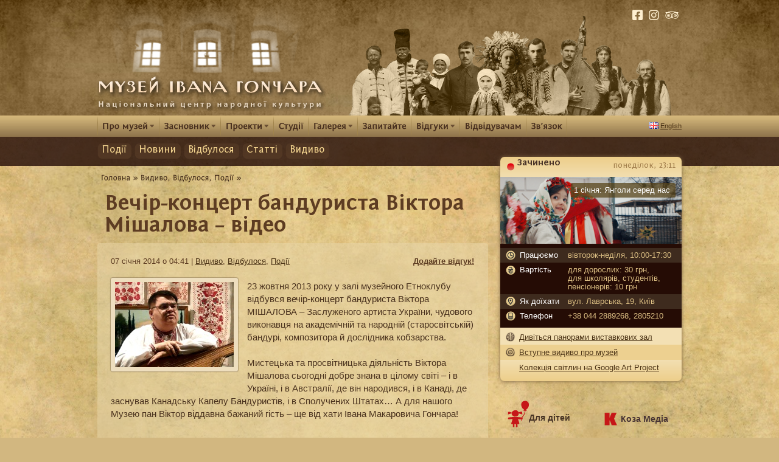

--- FILE ---
content_type: text/html; charset=UTF-8
request_url: https://old.honchar.org.ua/p/vechir-kontsert-bandurysta-viktora-mishalova/
body_size: 19932
content:
<!DOCTYPE HTML>
<html xmlns="http://www.w3.org/1999/xhtml"
xmlns:og="http://ogp.me/ns#">
<head profile="http://gmpg.org/xfn/11">
	<title>Вечір-концерт бандуриста Віктора Мішалова – відео | Музей Івана Гончара</title>
	<link rel="icon" href="/favicon.ico" type="image/x-icon">

	<meta name="viewport" content="width=device-width, initial-scale=1.0" />
	
		
	<script type="text/javascript" src="https://code.jquery.com/jquery-3.2.1.min.js"></script>
	
			<meta property="og:title" content="Вечір-концерт бандуриста Віктора Мішалова – відео" />
		<meta property="og:type" content="article" />
		<meta property="og:url" content="https://old.honchar.org.ua/p/vechir-kontsert-bandurysta-viktora-mishalova/" />
		<meta property="og:image" content="https://old.honchar.org.ua/wp-content/uploads/wp-post-thumbnail/x8282b.jpg"/>
		<meta property="og:site_name" content="Музей Івана Гончара" />
		<meta property="og:description" content=''/>	
		<meta property="fb:admins" content="636927294"/>	
		
	<link rel="profile" href="http://gmpg.org/xfn/11" />
	<meta http-equiv="Content-Type" content="text/html; charset=UTF-8" />
	<link rel="stylesheet" type="text/css" media="all" href="https://old.honchar.org.ua/wp-content/themes/honchar2/style.css?v=031" />

	<link rel="stylesheet" href="https://old.honchar.org.ua/wp-content/themes/honchar2/js/font/stylesheet.css" type="text/css" media="all" /> 
	
	<link rel="stylesheet" href="https://maxcdn.bootstrapcdn.com/font-awesome/4.5.0/css/font-awesome.min.css">
	<link rel="stylesheet" href="https://use.fontawesome.com/releases/v5.13.0/css/all.css" integrity="sha384-Bfad6CLCknfcloXFOyFnlgtENryhrpZCe29RTifKEixXQZ38WheV+i/6YWSzkz3V" crossorigin="anonymous">

		<script type="text/javascript" src="https://old.honchar.org.ua/wp-content/themes/honchar2/js/jquery.simpleplayer.min.js"></script>	
	
	
	
		
		<!-- included start -->	
	<meta name='robots' content='max-image-preview:large' />

<!-- All In One SEO Pack 3.6.2[130,211] -->

<meta name="keywords"  content="Кобзарство,Митці" />

<script type="application/ld+json" class="aioseop-schema">{"@context":"https://schema.org","@graph":[{"@type":"Organization","@id":"https://old.honchar.org.ua/#organization","url":"https://old.honchar.org.ua/","name":"Музей Івана Гончара","sameAs":[]},{"@type":"WebSite","@id":"https://old.honchar.org.ua/#website","url":"https://old.honchar.org.ua/","name":"Музей Івана Гончара","publisher":{"@id":"https://old.honchar.org.ua/#organization"},"potentialAction":{"@type":"SearchAction","target":"https://old.honchar.org.ua/?s={search_term_string}","query-input":"required name=search_term_string"}},{"@type":"WebPage","@id":"https://old.honchar.org.ua/p/vechir-kontsert-bandurysta-viktora-mishalova/#webpage","url":"https://old.honchar.org.ua/p/vechir-kontsert-bandurysta-viktora-mishalova/","inLanguage":"uk","name":"Вечір-концерт бандуриста Віктора Мішалова – відео","isPartOf":{"@id":"https://old.honchar.org.ua/#website"},"breadcrumb":{"@id":"https://old.honchar.org.ua/p/vechir-kontsert-bandurysta-viktora-mishalova/#breadcrumblist"},"datePublished":"2014-01-07T02:41:07+02:00","dateModified":"2015-11-06T18:25:25+02:00"},{"@type":"Article","@id":"https://old.honchar.org.ua/p/vechir-kontsert-bandurysta-viktora-mishalova/#article","isPartOf":{"@id":"https://old.honchar.org.ua/p/vechir-kontsert-bandurysta-viktora-mishalova/#webpage"},"author":{"@id":"https://old.honchar.org.ua/p/author/mk8/#author"},"headline":"Вечір-концерт бандуриста Віктора Мішалова – відео","datePublished":"2014-01-07T02:41:07+02:00","dateModified":"2015-11-06T18:25:25+02:00","commentCount":0,"mainEntityOfPage":{"@id":"https://old.honchar.org.ua/p/vechir-kontsert-bandurysta-viktora-mishalova/#webpage"},"publisher":{"@id":"https://old.honchar.org.ua/#organization"},"articleSection":"Видиво, Відбулося, Події, Кобзарство, Митці"},{"@type":"Person","@id":"https://old.honchar.org.ua/p/author/mk8/#author","name":"Kateryna","sameAs":[],"image":{"@type":"ImageObject","@id":"https://old.honchar.org.ua/#personlogo","url":"https://secure.gravatar.com/avatar/9ea1c5df6703ece5461bf63e8c0dca96?s=96&d=mm&r=g","width":96,"height":96,"caption":"Kateryna"}},{"@type":"BreadcrumbList","@id":"https://old.honchar.org.ua/p/vechir-kontsert-bandurysta-viktora-mishalova/#breadcrumblist","itemListElement":[{"@type":"ListItem","position":1,"item":{"@type":"WebPage","@id":"https://old.honchar.org.ua/","url":"https://old.honchar.org.ua/","name":"Музей Івана Гончара"}},{"@type":"ListItem","position":2,"item":{"@type":"WebPage","@id":"https://old.honchar.org.ua/p/vechir-kontsert-bandurysta-viktora-mishalova/","url":"https://old.honchar.org.ua/p/vechir-kontsert-bandurysta-viktora-mishalova/","name":"Вечір-концерт бандуриста Віктора Мішалова – відео"}}]}]}</script>
<link rel="canonical" href="https://old.honchar.org.ua/p/vechir-kontsert-bandurysta-viktora-mishalova/" />
<!-- All In One SEO Pack -->
<link rel='dns-prefetch' href='//s.w.org' />
<link rel="alternate" type="application/rss+xml" title="Музей Івана Гончара &raquo; Вечір-концерт бандуриста Віктора Мішалова – відео Канал коментарів" href="https://old.honchar.org.ua/p/vechir-kontsert-bandurysta-viktora-mishalova/feed/" />
		<script type="text/javascript">
			window._wpemojiSettings = {"baseUrl":"https:\/\/s.w.org\/images\/core\/emoji\/13.1.0\/72x72\/","ext":".png","svgUrl":"https:\/\/s.w.org\/images\/core\/emoji\/13.1.0\/svg\/","svgExt":".svg","source":{"concatemoji":"https:\/\/old.honchar.org.ua\/wp-includes\/js\/wp-emoji-release.min.js?ver=5.8.12"}};
			!function(e,a,t){var n,r,o,i=a.createElement("canvas"),p=i.getContext&&i.getContext("2d");function s(e,t){var a=String.fromCharCode;p.clearRect(0,0,i.width,i.height),p.fillText(a.apply(this,e),0,0);e=i.toDataURL();return p.clearRect(0,0,i.width,i.height),p.fillText(a.apply(this,t),0,0),e===i.toDataURL()}function c(e){var t=a.createElement("script");t.src=e,t.defer=t.type="text/javascript",a.getElementsByTagName("head")[0].appendChild(t)}for(o=Array("flag","emoji"),t.supports={everything:!0,everythingExceptFlag:!0},r=0;r<o.length;r++)t.supports[o[r]]=function(e){if(!p||!p.fillText)return!1;switch(p.textBaseline="top",p.font="600 32px Arial",e){case"flag":return s([127987,65039,8205,9895,65039],[127987,65039,8203,9895,65039])?!1:!s([55356,56826,55356,56819],[55356,56826,8203,55356,56819])&&!s([55356,57332,56128,56423,56128,56418,56128,56421,56128,56430,56128,56423,56128,56447],[55356,57332,8203,56128,56423,8203,56128,56418,8203,56128,56421,8203,56128,56430,8203,56128,56423,8203,56128,56447]);case"emoji":return!s([10084,65039,8205,55357,56613],[10084,65039,8203,55357,56613])}return!1}(o[r]),t.supports.everything=t.supports.everything&&t.supports[o[r]],"flag"!==o[r]&&(t.supports.everythingExceptFlag=t.supports.everythingExceptFlag&&t.supports[o[r]]);t.supports.everythingExceptFlag=t.supports.everythingExceptFlag&&!t.supports.flag,t.DOMReady=!1,t.readyCallback=function(){t.DOMReady=!0},t.supports.everything||(n=function(){t.readyCallback()},a.addEventListener?(a.addEventListener("DOMContentLoaded",n,!1),e.addEventListener("load",n,!1)):(e.attachEvent("onload",n),a.attachEvent("onreadystatechange",function(){"complete"===a.readyState&&t.readyCallback()})),(n=t.source||{}).concatemoji?c(n.concatemoji):n.wpemoji&&n.twemoji&&(c(n.twemoji),c(n.wpemoji)))}(window,document,window._wpemojiSettings);
		</script>
		<style type="text/css">
img.wp-smiley,
img.emoji {
	display: inline !important;
	border: none !important;
	box-shadow: none !important;
	height: 1em !important;
	width: 1em !important;
	margin: 0 .07em !important;
	vertical-align: -0.1em !important;
	background: none !important;
	padding: 0 !important;
}
</style>
			<style type="text/css">
				</style>
	<link rel='stylesheet' id='wp-block-library-css'  href='https://old.honchar.org.ua/wp-includes/css/dist/block-library/style.min.css?ver=5.8.12' type='text/css' media='all' />
<link rel='stylesheet' id='hupso_css-css'  href='https://old.honchar.org.ua/wp-content/plugins//hupso-share-buttons-for-twitter-facebook-google/style.css?ver=5.8.12' type='text/css' media='all' />
<link rel='stylesheet' id='wp-polls-css'  href='https://old.honchar.org.ua/wp-content/plugins//wp-polls/polls-css.css?ver=2.75.5' type='text/css' media='all' />
<style id='wp-polls-inline-css' type='text/css'>
.wp-polls .pollbar {
	margin: 1px;
	font-size: 6px;
	line-height: 8px;
	height: 8px;
	background: #F3DBA5;
	border: 1px solid #AF9A6E;
}

</style>
<link rel='stylesheet' id='NextGEN-css'  href='https://old.honchar.org.uanggallery.css?ver=1.0.0' type='text/css' media='screen' />
<link rel='stylesheet' id='NextCellent-Framework-css'  href='https://old.honchar.org.ua/wp-content/plugins//nextcellent-gallery-nextgen-legacy/css/framework-min.css?ver=1.0.1' type='text/css' media='screen' />
<link rel='stylesheet' id='wp-paginate-css'  href='https://old.honchar.org.ua/wp-content/plugins//wp-paginate/css/wp-paginate.css?ver=2.0.8' type='text/css' media='screen' />
<link rel="https://api.w.org/" href="https://old.honchar.org.ua/wp-json/" /><link rel="alternate" type="application/json" href="https://old.honchar.org.ua/wp-json/wp/v2/posts/5837" /><link rel="EditURI" type="application/rsd+xml" title="RSD" href="https://old.honchar.org.ua/xmlrpc.php?rsd" />
<link rel="wlwmanifest" type="application/wlwmanifest+xml" href="https://old.honchar.org.ua/wp-includes/wlwmanifest.xml" /> 
<meta name="generator" content="WordPress 5.8.12" />
<link rel='shortlink' href='https://old.honchar.org.ua/?p=5837' />
<link rel="alternate" type="application/json+oembed" href="https://old.honchar.org.ua/wp-json/oembed/1.0/embed?url=https%3A%2F%2Fold.honchar.org.ua%2Fp%2Fvechir-kontsert-bandurysta-viktora-mishalova%2F" />
<link rel="alternate" type="text/xml+oembed" href="https://old.honchar.org.ua/wp-json/oembed/1.0/embed?url=https%3A%2F%2Fold.honchar.org.ua%2Fp%2Fvechir-kontsert-bandurysta-viktora-mishalova%2F&#038;format=xml" />
<script type='text/javascript' src='https://old.honchar.org.ua/wp-includes/js/tw-sack.min.js?ver=1.6.1' id='sack-js'></script>
	<script type="text/javascript">
		//<![CDATA[
				function alo_em_pubblic_form ()
		{

			var alo_cf_array = new Array();
									document.alo_easymail_widget_form.submit.value="sending...";
			document.alo_easymail_widget_form.submit.disabled = true;
			document.getElementById('alo_em_widget_loading').style.display = "inline";
			document.getElementById('alo_easymail_widget_feedback').innerHTML = "";

			var alo_em_sack = new sack("https://old.honchar.org.ua/wp-admin/admin-ajax.php" );

			alo_em_sack.execute = 1;
			alo_em_sack.method = 'POST';
			alo_em_sack.setVar( "action", "alo_em_pubblic_form_check" );
						alo_em_sack.setVar( "alo_em_opt_name", document.alo_easymail_widget_form.alo_em_opt_name.value );
						alo_em_sack.setVar( "alo_em_opt_email", document.alo_easymail_widget_form.alo_em_opt_email.value );

			alo_em_sack.setVar( "alo_em_privacy_agree", ( document.getElementById('alo_em_privacy_agree').checked ? 1 : 0 ) );

						alo_em_sack.setVar( "alo_easymail_txt_generic_error", 'Error during operation.' );
			alo_em_sack.setVar( "alo_em_error_email_incorrect", "The e-mail address is not correct");
			alo_em_sack.setVar( "alo_em_error_name_empty", "The name field is empty");
			alo_em_sack.setVar( "alo_em_error_privacy_empty", "The Privacy Policy field is empty");
						alo_em_sack.setVar( "alo_em_error_email_added", "Warning: this email address has already been subscribed, but not activated. We are now sending another activation email");
			alo_em_sack.setVar( "alo_em_error_email_activated", "Warning: this email address has already been subscribed");
			alo_em_sack.setVar( "alo_em_error_on_sending", "Error during sending: please try again");
			alo_em_sack.setVar( "alo_em_txt_ok", "Subscription successful. You will receive an e-mail with a link. You have to click on the link to activate your subscription.");
			alo_em_sack.setVar( "alo_em_txt_subscribe", "Subscribe");
			alo_em_sack.setVar( "alo_em_lang_code", "");

			var cbs = document.getElementById('alo_easymail_widget_form').getElementsByTagName('input');
			var length = cbs.length;
			var lists = "";
			for (var i=0; i < length; i++) {
				if (cbs[i].name == 'alo_em_form_lists' +'[]' && cbs[i].type == 'checkbox') {
					if ( cbs[i].checked ) lists += cbs[i].value + ",";
				}
			}
			alo_em_sack.setVar( "alo_em_form_lists", lists );
			alo_em_sack.setVar( "alo_em_nonce", '6861fcf566' );
			alo_em_sack.runAJAX();

			return true;

		}
				//]]>
	</script>
	<!-- call Collapsible Elements Javascript in HEAD -->
<script type='text/javascript' src='https://old.honchar.org.ua/wp-content/plugins/collapsible-elements/xcelements.js?ver=3.3' id='collapsible-elements-js'></script>
<!-- done Collapsible Elements Javascript in HEAD -->

<link rel="stylesheet" href="https://old.honchar.org.ua/wp-content/plugins/highslide4wp/highslide/highslide.css" type="text/css" />
<script type="text/javascript" src="https://old.honchar.org.ua/wp-content/plugins/highslide4wp/highslide/highslide-with-gallery.packed.js"></script>
	<script type="text/javascript">
		hs.graphicsDir = "https://old.honchar.org.ua/wp-content/plugins/highslide4wp/highslide/graphics/";
		//hs.align = "center";
		hs.transitions = ["expand", "crossfade"];
		hs.outlineType = "rounded-white";
		//hs.wrapperClassName = "titlebar";
		hs.fadeInOut = true; 
		//hs.dimmingOpacity = 0.75;

		// This two lines will take the title of the pictures from NextGEN and add it to the caption field in Highslide.
		hs.captionEval = "this.a.title";
		//hs.headingText = "&nbsp;";
		hs.showCredits = false;
	
		// Add the controlbar
		if (hs.addSlideshow) hs.addSlideshow({
			//slideshowGroup: "group1",
			interval: 5000,
			repeat: false,
			useControls: false,
			fixedControls: true,
			overlayOptions: {
				opacity: 0.75,
				position: "top center",
				hideOnMouseOut: true
			}
		});
	</script>
	        
        <script type="text/javascript">
            var mealingua_ajaxurl = "https://old.honchar.org.ua/wp-admin/admin-ajax.php";
        </script>
        <!-- <meta name="NextGEN" version="1.9.35" /> -->
			<link rel="stylesheet" href="https://old.honchar.org.ua/wp-content/plugins//wp-post-thumbnail/css/wppt.css" type="text/css" media="all" />
			
	<!-- included end -->
	
	<!-- cufon fonts -->
	<script src="https://old.honchar.org.ua/wp-content/themes/honchar2/js/cufon-yui.js" type="text/javascript"></script>
	<script src="https://old.honchar.org.ua/wp-content/themes/honchar2/js/Fontin_Sans_CR_400-Fontin_Sans_CR_700-Fontin_Sans_CR_italic_400-Fontin_Sans_CR_italic_700.font.js" type="text/javascript"></script>
	

<!-- Magnific Popup core CSS file -->
<link rel="stylesheet" href="https://old.honchar.org.ua/wp-content/themes/honchar2/css/magnific-popup.css">
<!-- Magnific Popup core JS file -->
<script src="https://old.honchar.org.ua/wp-content/themes/honchar2/js/jquery.magnific-popup.min.js"></script>

<script type="text/javascript">
	jQuery(document).ready(function() {
	  jQuery('.ngg-galleryoverview').each(function() { // the containers for all your galleries
		jQuery(this).magnificPopup({delegate: '.ngg-gallery-thumbnail a', type: 'image', gallery: {enabled:true}}); 
	});
	});
</script>	
	<!--[if gte IE 9]>
		<script type="text/javascript">
			Cufon.set('engine', 'canvas');
		</script>
	<![endif]-->	
        <script type="text/javascript">
		jQuery(document).ready(function(){	
			Cufon.replace('#menu-top > li a, #breadcrumbs, #mainintro .link',{hover:true});	 
			Cufon.replace('#mainintro .text');	
			
			jQuery('.head .label').append('<div class="bullet"></div>');
		});
        </script>	
		
		
<script type="text/javascript">

  var _gaq = _gaq || [];
  _gaq.push(['_setAccount', 'UA-364731-13']);
  _gaq.push(['_trackPageview']);
 
  (function() {
    var ga = document.createElement('script'); ga.type = 'text/javascript'; ga.async = true;
    ga.src = ('https:' == document.location.protocol ? 'https://ssl' : 'http://www') + '.google-analytics.com/ga.js';
    var s = document.getElementsByTagName('script')[0]; s.parentNode.insertBefore(ga, s);
  })();

</script>


<script type="text/javascript" src="https://old.honchar.org.ua/wp-content/themes/honchar2/js/prefixfree.jquery.js"></script>
<script type="text/javascript" src="https://old.honchar.org.ua/wp-content/themes/honchar2/js/prefixfree.min.js"></script>

<meta http-equiv="X-UA-Compatible" content="IE=8" />

<script type="text/javascript" src="https://old.honchar.org.ua/wp-content/themes/honchar2/js/libraries.js"></script>

<script src='https://www.google.com/recaptcha/api.js'></script>
</head>
<body id="top" class="main">
		
<div id="fb-root"></div>
<script>(function(d, s, id) {
  var js, fjs = d.getElementsByTagName(s)[0];
  if (d.getElementById(id)) return;
  js = d.createElement(s); js.id = id;
  js.src = "//connect.facebook.net/uk_UA/all.js#xfbml=1&appId=198195880191131";
  fjs.parentNode.insertBefore(js, fjs);
}(document, 'script', 'facebook-jssdk'));</script>		
		
	<div id="header">
		<div class="box wrap">
			<a class="logo" href="https://old.honchar.org.ua/"></a>	
			<a class="vikna" href="https://old.honchar.org.ua"></a>
			<div class="peoples"></div>
			<div id="social">
				<ul>
	
					<li><a href="https://www.facebook.com/honchar.museum"><i class="fab fa-facebook-square"></i></a></li>		
					<li><a href="https://instagram.com/honchar.museum"><i class="fab fa-instagram"></i></a></li>
					<li class="tripadvisor">
						<a target="_blank" href="https://www.tripadvisor.com/Attraction_Review-g294474-d2249388-Reviews-Ivan_Gonchar_Museum_Ukrainian_Centre_of_Folk_Culture-Kiev.html"><i class="fab fa-tripadvisor"></i></a>
					</li>
					
					
					
				</ul>
			</div>
		</div>	
	</div>
	<div id="topmenu"  class='singletopmenu' class="clearfix">
		<div class="box wrap" id="menubox">

		<ul id="menu-top" class="menu"><li id="menu-item-188" class="sub menu-item menu-item-type-post_type menu-item-object-page menu-item-has-children menu-item-188"><a href="https://old.honchar.org.ua/pro-muzey/">Про музей</a>
<ul class="sub-menu">
	<li id="menu-item-932" class="menu-item menu-item-type-post_type menu-item-object-page menu-item-932"><a href="https://old.honchar.org.ua/pro-muzey/misiya-tsentru/">Місія центру</a></li>
	<li id="menu-item-428" class="menu-item menu-item-type-taxonomy menu-item-object-category menu-item-428"><a href="https://old.honchar.org.ua/c/pro-muzei/istoria/">Історія</a></li>
	<li id="menu-item-637" class="menu-item menu-item-type-post_type menu-item-object-page menu-item-637"><a href="https://old.honchar.org.ua/vystavkovi-zaly/">Експозиція</a></li>
	<li id="menu-item-717" class="menu-item menu-item-type-post_type menu-item-object-page menu-item-717"><a href="https://old.honchar.org.ua/pro-muzey/zbirka/">Збірка</a></li>
	<li id="menu-item-671" class="menu-item menu-item-type-post_type menu-item-object-page menu-item-671"><a href="https://old.honchar.org.ua/pro-muzey/biblioteka/">Бібліотека</a></li>
	<li id="menu-item-341" class="menu-item menu-item-type-post_type menu-item-object-page menu-item-341"><a href="https://old.honchar.org.ua/pro-muzey/vydannya/">Видання музею</a></li>
	<li id="menu-item-3759" class="menu-item menu-item-type-taxonomy menu-item-object-category menu-item-3759"><a href="https://old.honchar.org.ua/c/pro-muzei/media-about-us/">Преса про нас</a></li>
	<li id="menu-item-185" class="menu-item menu-item-type-post_type menu-item-object-page menu-item-185"><a href="https://old.honchar.org.ua/pro-muzey/metsenaty/">Меценати</a></li>
	<li id="menu-item-1406" class="menu-item menu-item-type-post_type menu-item-object-page menu-item-1406"><a href="https://old.honchar.org.ua/tender/">Тендер</a></li>
	<li id="menu-item-16883" class="menu-item menu-item-type-post_type menu-item-object-page menu-item-16883"><a href="https://old.honchar.org.ua/finansova-zvitnist/">Фінансова звітність</a></li>
</ul>
</li>
<li id="menu-item-191" class="sub menu-item menu-item-type-post_type menu-item-object-page menu-item-has-children menu-item-191"><a href="https://old.honchar.org.ua/zasnovnyk/">Засновник</a>
<ul class="sub-menu">
	<li id="menu-item-761" class="menu-item menu-item-type-post_type menu-item-object-page menu-item-761"><a href="https://old.honchar.org.ua/zasnovnyk/zhyttyepys/">Життєпис</a></li>
	<li id="menu-item-675" class="menu-item menu-item-type-post_type menu-item-object-page menu-item-675"><a href="https://old.honchar.org.ua/tvory/">Творчість</a></li>
	<li id="menu-item-356" class="menu-item menu-item-type-taxonomy menu-item-object-category menu-item-356"><a href="https://old.honchar.org.ua/c/zasnovnyk/honchar-i-epokha/">Гончар і епоха</a></li>
	<li id="menu-item-877" class="menu-item menu-item-type-taxonomy menu-item-object-category menu-item-877"><a href="https://old.honchar.org.ua/c/zasnovnyk/honchar-i-epokha/spohady-pro-honchara/">Спогади про Гончара</a></li>
	<li id="menu-item-562" class="menu-item menu-item-type-post_type menu-item-object-page menu-item-562"><a href="https://old.honchar.org.ua/virshi-pro-honchara/">Вірші про Гончара</a></li>
	<li id="menu-item-676" class="menu-item menu-item-type-post_type menu-item-object-page menu-item-676"><a href="https://old.honchar.org.ua/zasnovnyk/vydyvo-pro-honchara/">Видиво про Гончара</a></li>
	<li id="menu-item-774" class="menu-item menu-item-type-post_type menu-item-object-page menu-item-774"><a href="https://old.honchar.org.ua/zasnovnyk/bibliohrafiya/">Бібліографія</a></li>
</ul>
</li>
<li id="menu-item-149" class="sub noactive menu-item menu-item-type-custom menu-item-object-custom menu-item-has-children menu-item-149"><a>Проекти</a>
<ul class="sub-menu">
	<li id="menu-item-6348" class="menu-item menu-item-type-post_type menu-item-object-page menu-item-6348"><a href="https://old.honchar.org.ua/proekty/media-tsentr-kozamedia/">Медіа-центр &#8220;КОЗАМЕДІА&#8221;</a></li>
	<li id="menu-item-2380" class="menu-item menu-item-type-post_type menu-item-object-page menu-item-2380"><a href="https://old.honchar.org.ua/proekty/vid-domu-do-domu/">Від дому до дому</a></li>
	<li id="menu-item-108" class="menu-item menu-item-type-post_type menu-item-object-page menu-item-108"><a href="https://old.honchar.org.ua/proekty/festyval-oreli/">Фестиваль “Орелі”</a></li>
	<li id="menu-item-106" class="menu-item menu-item-type-post_type menu-item-object-page menu-item-106"><a href="https://old.honchar.org.ua/proekty/kobzarskyj-tseh/">Кобзарський Цех</a></li>
	<li id="menu-item-1532" class="menu-item menu-item-type-post_type menu-item-object-page menu-item-1532"><a href="https://old.honchar.org.ua/proekty/studiya-my/">Студія &#8220;МИ&#8221;</a></li>
	<li id="menu-item-673" class="menu-item menu-item-type-post_type menu-item-object-page menu-item-673"><a href="https://old.honchar.org.ua/ukrajina-j-ukrajintsi-2/">Україна й українці</a></li>
	<li id="menu-item-1381" class="menu-item menu-item-type-post_type menu-item-object-page menu-item-1381"><a href="https://old.honchar.org.ua/proekty/muzejnyj-zdvyh/">Музейний здвиг</a></li>
	<li id="menu-item-1495" class="menu-item menu-item-type-post_type menu-item-object-page menu-item-1495"><a href="https://old.honchar.org.ua/proekty/mizhn-proekt-interpretatsiya-kulturnoji-spadschyny/">Інтерпретація культурної спадщини</a></li>
	<li id="menu-item-1547" class="menu-item menu-item-type-post_type menu-item-object-page menu-item-1547"><a href="https://old.honchar.org.ua/proekty/internet-proekt-ukrajinska-kultura/">Українська Kультура</a></li>
	<li id="menu-item-1822" class="menu-item menu-item-type-post_type menu-item-object-page menu-item-1822"><a href="https://old.honchar.org.ua/proekty/zavtra-rizdvo/">Завтра – Різдво!</a></li>
	<li id="menu-item-7911" class="menu-item menu-item-type-post_type menu-item-object-page menu-item-7911"><a href="https://old.honchar.org.ua/proekty/pidtrymka-armiji/">Підтримка армії</a></li>
</ul>
</li>
<li id="menu-item-649" class="menu-item menu-item-type-post_type menu-item-object-page menu-item-649"><a href="https://old.honchar.org.ua/studiyi/">Студії</a></li>
<li id="menu-item-631" class="sub noactive menu-item menu-item-type-post_type menu-item-object-page menu-item-has-children menu-item-631"><a>Галерея</a>
<ul class="sub-menu">
	<li id="menu-item-3659" class="menu-item menu-item-type-custom menu-item-object-custom menu-item-3659"><a href="/halereya/">Експонати</a></li>
	<li id="menu-item-3660" class="menu-item menu-item-type-custom menu-item-object-custom menu-item-3660"><a href="/calendar/">Календар</a></li>
</ul>
</li>
<li id="menu-item-634" class="menu-item menu-item-type-post_type menu-item-object-page menu-item-634"><a href="https://old.honchar.org.ua/zapytayte/">Запитайте</a></li>
<li id="menu-item-3332" class="sub noactive menu-item menu-item-type-custom menu-item-object-custom menu-item-has-children menu-item-3332"><a>Відгуки</a>
<ul class="sub-menu">
	<li id="menu-item-603" class="menu-item menu-item-type-post_type menu-item-object-page menu-item-603"><a href="https://old.honchar.org.ua/vidhuky/">Ваш відгук</a></li>
	<li id="menu-item-600" class="menu-item menu-item-type-post_type menu-item-object-page menu-item-600"><a href="https://old.honchar.org.ua/pro-hatnij-muzej-honchara/">З книг запису вражінь* (1962-1988)</a></li>
</ul>
</li>
<li id="menu-item-1794" class="menu-item menu-item-type-post_type menu-item-object-page menu-item-1794"><a href="https://old.honchar.org.ua/vidviduvacham/">Відвідувачам</a></li>
<li id="menu-item-716" class="menu-item menu-item-type-post_type menu-item-object-page menu-item-716"><a href="https://old.honchar.org.ua/zvyazok/">Зв’язок</a></li>
</ul>		<div class="clear"></div>		
				<ul id="languages">
					<li><a href="https://old.honchar.org.ua/english/"><img border="0" src="https://old.honchar.org.ua/wp-content/themes/honchar2/images/gb.gif"><span>English</span></a></li>	
				</ul>	
			<div class="clear"></div>
		</div>
	
	</div>
	

	
	
        <script type="text/javascript">	
				// ie7 fix menu
				jQuery(document).ready(function(){ 
					jQuery("#menu-top li").hover( function() { 
							jQuery(this).addClass("iehover");
							jQuery("> a",this).addClass("selectedmenu");
						}, function() { 
							jQuery(this).removeClass("iehover"); 
							jQuery("> a",this).removeClass("selectedmenu");
						} 
					); 
					
					
					hs.captionEval = 'this.thumb.alt';
				});

				jQuery(function() {		
						jQuery("#menu-top > li.sub > ul > li:odd").addClass("bgodd");
						jQuery("#menu-top > li.sub > ul > li > ul > li:odd").addClass("bgodd");				
			}); 
        </script>	

	
	 
	
	</div>	
			
	<div id="mainintro_single">
		<div class="box wrap">
			<div class="clear"></div>	
				<div id="single-menu">
					<ul id="menu-cat" class="menu"><li id="menu-item-3290" class="menu-item menu-item-type-custom menu-item-object-custom menu-item-3290"><a href="/events/">Події</a><span></span></li>
<li id="menu-item-3292" class="menu-item menu-item-type-taxonomy menu-item-object-category menu-item-3292"><a href="https://old.honchar.org.ua/c/novyny/">Новини</a><span></span></li>
<li id="menu-item-115" class="menu-item menu-item-type-taxonomy menu-item-object-category current-post-ancestor current-menu-parent current-post-parent menu-item-115"><a href="https://old.honchar.org.ua/c/vidbulosya/">Відбулося</a><span></span></li>
<li id="menu-item-678" class="menu-item menu-item-type-taxonomy menu-item-object-category menu-item-678"><a href="https://old.honchar.org.ua/c/articles/">Статті</a><span></span></li>
<li id="menu-item-9399" class="menu-item menu-item-type-taxonomy menu-item-object-category current-post-ancestor current-menu-parent current-post-parent menu-item-9399"><a href="https://old.honchar.org.ua/c/video/">Видиво</a><span></span></li>
</ul>				</div>
				

			
					</div>
	</div>				
	
	
	
	<div id="bodybox">
		<div class="box wrap">	
		<table class="content" cellpadding="0" cellspacing="0" border="0" width="100%"><tr>
		<td class="left">
		

						<div id="breadcrumbs">
					<div id="breadcrumbs"><a href="https://old.honchar.org.ua/" rel="nofollow">Головна</a> &raquo;  <a href="https://old.honchar.org.ua/c/video/">Видиво</a>, <a href="https://old.honchar.org.ua/c/vidbulosya/">Відбулося</a>, <a href="https://old.honchar.org.ua/c/podiyi/">Події</a> &raquo;<span class="current"></span></div>				</div>
				
								
				<h2 class="entry-title">Вечір-концерт бандуриста Віктора Мішалова – відео</h2>
				
				
				<div class="entry-content">
									<div id="topinfobox">
						<div class="date">07 січня 2014 о 04:41 | <a href="https://old.honchar.org.ua/c/video/" rel="category tag">Видиво</a>, <a href="https://old.honchar.org.ua/c/vidbulosya/" rel="category tag">Відбулося</a>, <a href="https://old.honchar.org.ua/c/podiyi/" rel="category tag">Події</a>  </div>
						<div class="com">
													
								<a href="https://old.honchar.org.ua/p/vechir-kontsert-bandurysta-viktora-mishalova/#respond" class="comments-link" >Додайте відгук!</a>													</div>
					</div>
					
					
					
					
					
					
					
											
							<div class="entrypicture"><img class="image" src="https://old.honchar.org.ua/wp-content/uploads/wp-post-thumbnail/x8282b.jpg"/></div>	
							
							
											
					<p>23 жовтня 2013 року у залі музейного Етноклубу відбувся вечір-концерт бандуриста Віктора МІШАЛОВА – Заслуженого артиста України, чудового виконавця на академічній та народній (старосвітській) бандурі, композитора й дослідника кобзарства.</p>
<p>Мистецька та просвітницька діяльність Віктора Мішалова сьогодні добре знана в цілому світі – і в Україні, і в Австралії, де він народився, і в Канаді, де заснував Канадську Капелу Бандуристів, і в Сполучених Штатах&#8230; А для нашого Музею пан Віктор віддавна бажаний гість – ще від хати Івана Макаровича Гончара!</p>

<!-- iframe plugin v.4.5 wordpress.org/plugins/iframe/ -->
<iframe src="http://www.youtube.com/embed/AFscwEbNQqA" width="100%" height="400" scrolling="yes" class="iframe-class" frameborder="0"></iframe>

<p><strong>ЗМІСТ КОНЦЕРТУ:</strong></p>
<table border="0">
<tbody>
<tr>
<td align="right" valign="top">[00:26]</td>
<td>Вступне слово Едуарда Драча</td>
</tr>
<tr>
<td align="right" valign="top">[00:55]</td>
<td>Коментар про свій інструмент і про харківську бандуру загалом; про реконструкцію академічної бандури &#8211; як щонайлегше переробити чернігівську на харківську</td>
</tr>
<tr>
<td align="right" valign="top">[10:48]</td>
<td><strong>Коломийка</strong></td>
</tr>
<tr>
<td align="right" valign="top">[13:08]</td>
<td>Коментар про універсальність академічної харківської бандури; про новації Гната Хоткевича у виконавстві на такому інструменті</td>
</tr>
<tr>
<td align="right" valign="top">[15:23]</td>
<td><strong>Карпатська рапсодія</strong></td>
</tr>
<tr>
<td align="right" valign="top">[21:00]</td>
<td>Коментар про Гната Хоткевича та його твори, що збереглися у його учнів; про наступний виконуваний твір Г.Хоткевича і про Миколу Филянського &#8211; автора його тексту</td>
</tr>
<tr>
<td align="right" valign="top">[23:45]</td>
<td><strong>Рано спустились на квіти останні ранні морози</strong> (мелодекламація). Слова Миколи Филянського, музика Гната Хоткевича</td>
</tr>
<tr>
<td align="right" valign="top">[28:00]</td>
<td>Коментар про учня Г.Хоткевича Леоніда Гайдамаку, його дружину &#8211; секретаря Миколи Скрипника; про Петра Гончаренка</td>
</tr>
<tr>
<td align="right" valign="top">[33:32]</td>
<td><strong>Таращанський козачок</strong>. Обробка Петра Гончаренка</td>
</tr>
<tr>
<td align="right" valign="top">[35:50]</td>
<td>Коментар про Петра Гончаренка (продовження), про навчання в Київській консерваторії; про Лідію Дунаєвську і бандуриста Георгія Ткаченка</td>
</tr>
<tr>
<td align="right" valign="top">[39:01]</td>
<td><strong>Дума про сестру і брата</strong>. Перейнята від Георгія Ткаченка і адаптована В.Мішаловим для академічної харківської бандури</td>
</tr>
<tr>
<td align="right" valign="top">[44:25]</td>
<td>Коментар про виконання дум; про музику українських композиторів; про Миколу Степаненка</td>
</tr>
<tr>
<td align="right" valign="top">[47:28]</td>
<td><strong>Пісня про Мазепу (З Полтавського бою розбитий гетьман&#8230;)</strong>. Слова від Миколи Степаненка, музика Віктора Мішалова</td>
</tr>
<tr>
<td align="right" valign="top">[51:36]</td>
<td>Коментар про музику бароко, ансамбль старовинної української музики &#8220;Гармонія&#8221;, збірку нот з лютневої табулатури &#8220;Львівські фантазії&#8221; та про наступний твір з цієї збірки</td>
</tr>
<tr>
<td align="right" valign="top">[52:38]</td>
<td><strong>З лютневої табулатури</strong></td>
</tr>
<tr>
<td align="right" valign="top">[54:29]</td>
<td>Коментар про свого дядька, який вчився у Гната Хоткевича і мав у архіві копії деяких його творів; про наступний твір &#8211; з тих рукописів</td>
</tr>
<tr>
<td align="right" valign="top">[58:38]</td>
<td><strong>У тієї Катерини</strong> (мелодекламація). Слова Тараса Шевченка, музика Гната Хоткевича</td>
</tr>
<tr>
<td align="right" valign="top">[1:05:16]</td>
<td>Коментар про Леоніда Гайдамаку і наступний твір</td>
</tr>
<tr>
<td align="right" valign="top">[1:05:45]</td>
<td><strong>Хвилі Дніпра</strong>. Музика Леоніда Гайдамаки</td>
</tr>
<tr>
<td align="right" valign="top">[1:09:37]</td>
<td>Коментар про Леоніда Гайдамаку, його ансамбль та про наступний твір з їхнього репертуару, написаний у 1944 р.</td>
</tr>
<tr>
<td align="right" valign="top">[1:10:40]</td>
<td><strong>Десь далеко на півночі дикій</strong> (про Голодомор 1933 року). Слова Олекси Веретенченка</td>
</tr>
<tr>
<td align="right" valign="top">[1:16:53]</td>
<td>Коментар про свого діда; про українську громаду в Австралії та про Василя Онуфрієнка &#8211; автора слів наступного твору</td>
</tr>
<tr>
<td align="right" valign="top">[1:19:03]</td>
<td><strong>Пісня про Сагайдачного</strong>. Слова Василя Онуфрієнка</td>
</tr>
<tr>
<td align="right" valign="top">[1:22:08]</td>
<td>Віповідь на питання про Гната Хоткевича; коментар про партитуру думи &#8220;Буря на Чорному морі&#8221;, розроблену Г.Хоткевичем для оркестру</td>
</tr>
<tr>
<td align="right" valign="top">[1:25:08]</td>
<td><strong>Дума про бурю на Чорному морі</strong>. Варіант за Гнатом Хоткевичем</td>
</tr>
<tr>
<td align="right" valign="top">[1:32:18]</td>
<td>Коментар про наступний твір Г.Хоткевича; про власні гастролі 2011 року по місцях, де ходили кобзарі; про Чорнобай, звідки походить своя родина; про зустріч у Лубнах; про навчання у Василя Ємця, засновника Київської капели бандуристів; про українську громаду в Детройті; закінчення про наступний твір</td>
</tr>
<tr>
<td align="right" valign="top">[1:43:05]</td>
<td><strong>Невільничий ринок у Кафі</strong> (музична картина). Музика Гната Хоткевича</td>
</tr>
<tr>
<td align="right" valign="top">[1:49:00]</td>
<td>Відповідь на питання про сучасну та авторську музику</td>
</tr>
<tr>
<td align="right" valign="top">[1:50:28]</td>
<td><strong>Five Hundred Miles</strong>. Американська пісня фольклорного стилю</td>
</tr>
<tr>
<td align="right" valign="top">[1:53:42]</td>
<td>Коментар про попередню пісню та варіанти акомпанементу на харківській бандурі; про висвітлення харківської бандури сьогодні; про наступну пісню, записану від свого діда, який перейняв її від Михайла Домонтовича (Злобинцева)</td>
</tr>
<tr>
<td align="right" valign="top">[1:58:48]</td>
<td><strong>Раз я в волості судився</strong>. Від Михайла Домонтовича</td>
</tr>
<tr>
<td align="right" valign="top">[2:01:25]</td>
<td>Коментар про пісні радянського часу; про наступну пісню</td>
</tr>
<tr>
<td align="right" valign="top">[2:02:19]</td>
<td><strong>Сіяв мужик гречку</strong> (жартівлива)</td>
</tr>
<tr>
<td align="right" valign="top">[2:05:50]</td>
<td>Закінчення концерту</td>
</tr>
</tbody>
</table>
<p><strong>Біографічна довідка</strong></p>
<p>Віктор Юрійович Мішалов народився 4 квітня 1960 року в Сіднеї, Австралія. Закінчив музичний факультет Сіднейського державного університету (1984 р.), Сіднейський педагогічний інститут (1986 р.). З 1970 року вивчав гру на бандурі у П.Деряжного, Г.І.Бажула, а потім на стипендію Австралійської Ради Мистецтв у Північній Америці у П.Ф.Гончаренка, Г.Т.Китастого, П.І.Китастого, В.К.Ємця та Л.Г.Гайдамаки. В Київській консерваторії з 1979-84, клас бандури (проф. С.Баштана), диригування (проф. М.Т.Щоголь), вокал (проф. М.Єгоричевої та М.Кондратюка). Одночасно в Києві вивчав гру на старосвітській бандурі у Г.К.Ткаченка. Працював викладачем у школах в Австралії та з 1988 року в Торонто, Канада. З 1988 року – концертмейстер Української Капели Бандуристів ім.Т.Г.Шевченка у м.Детройт, США. Засновник Канадської Капели Бандуристів (1991). Від жовтня 1999 р. – Заслужений артист України. Нагороджений орденом &#8220;За заслуги&#8221; ІІІ ст. (серпень 2009 року).</p>
<p>Концертував по Австралії, Європі та Північній Америці з сольними програмами на бандурі, а також у супроводі симфонічного оркестру. Видано перші диски інструментальної музики на бандурі (1982, 1985, 1988, 1989) перший компакт-диск (1992) та інші компакт-диски в супроводі оркестру (1998, 2000), відеопідручник гри на бандурі (2001), CD у виконанні Канадської Капели бандуристів (2005, 2009). Автор понад 90 статей та довідок з питань української музики, кобзарства та історії бандури. Дослідник творчості Гната Хоткевича та харківської бандури. Автор музики до кількох документальних фільмів.</p>
<p>Підготовка публікації: <a href="http://my.etnoua.info/" target="_blank"><img loading="lazy" title="Студія ''МИ'' :: Українська традиція, етнографія, фольклор" alt="my.etnoua.info - Студія ''МИ'' :: Українська традиція, етнографія, фольклор" src="https://old.honchar.org.ua/wp-content/uploads/2011/05/StudijaMY_BANER.gif" width="88" height="31" border="0" /></a> − <a href="https://old.honchar.org.ua/proekty/studiya-my/"><strong>проект Музею Івана Гончара</strong></a></p>
<div style="padding-bottom:20px; padding-top:10px;" class="hupso-share-buttons"><!-- Hupso Share Buttons - http://www.hupso.com/share/ --><a class="hupso_counters" href="http://www.hupso.com/share/"><img src="https://static.hupso.com/share/buttons/dot.png" border="0" style="padding-top:2px; float:left;" alt="Share Button"/></a><script type="text/javascript">var hupso_services_c=new Array("twitter","facebook_like","google");var hupso_twitter_via = "honcharmuseum";var hupso_counters_lang = "uk_UA";var hupso_twitter_via="honcharmuseum";var hupso_url_c="";var hupso_title_c="Вечір-концерт бандуриста Віктора Мішалова – відео";</script><script type="text/javascript" src="https://static.hupso.com/share/js/counters.js"></script><!-- Hupso Share Buttons --></div>					
					
					
			<div id="comments">




<div id="respond-box">
	<div id="respond" class="comment-respond">
		<h3 id="reply-title" class="comment-reply-title">Залишити відповідь <small><a rel="nofollow" id="cancel-comment-reply-link" href="/p/vechir-kontsert-bandurysta-viktora-mishalova/#respond" style="display:none;">Скасувати відповідь</a></small></h3><form action="https://old.honchar.org.ua/wp-comments-post.php" method="post" id="commentform" class="comment-form"><p class="comment-notes"><span id="email-notes">Ваша e-mail адреса не оприлюднюватиметься.</span> Обов’язкові поля позначені <span class="required">*</span></p><p class="comment-form-comment"><label for="comment">Коментар</label> <textarea id="comment" name="comment" cols="45" rows="8" maxlength="65525" required="required"></textarea></p><p class="comment-form-author"><label for="author">Ім'я <span class="required">*</span></label><input id="author" name="author" type="text" value="" size="30" /></p>
<p class="comment-form-email"><label for="email">Email <span class="required">*</span></label><input id="email" name="email" type="text" value="" size="30" /></p>
<p class="comment-form-url"><label for="url">Сайт</label><input id="url" name="url" type="text" value="" size="30" /></p>
<p class="comment-form-cookies-consent"><input id="wp-comment-cookies-consent" name="wp-comment-cookies-consent" type="checkbox" value="yes" /> <label for="wp-comment-cookies-consent">Зберегти моє ім'я, e-mail, та адресу сайту в цьому браузері для моїх подальших коментарів.</label></p>
<p class="form-submit"><input name="submit" type="submit" id="submit" class="submit" value="Опублікувати коментар" /> <input type='hidden' name='comment_post_ID' value='5837' id='comment_post_ID' />
<input type='hidden' name='comment_parent' id='comment_parent' value='0' />
</p><input type="hidden" id="captchafree" name="captchafree" value="" />
<script type="text/javascript">
//<![CDATA[
	function gethash(){
		document.getElementById('captchafree').form.onsubmit = null;
		if(document.getElementById('submit')) document.getElementById('submit').value='Please wait...';
		var mysack = new sack("https://old.honchar.org.ua/wp-content/plugins/wp-captcha-free/captcha-free.php");
		mysack.execute = 1;
		mysack.method = 'POST';
		mysack.onError = function() { alert('Unable to get Captcha-Free Hash!') };
		mysack.setVar('post_id', 5837);
		mysack.runAJAX();
		return false;
	}
	function gothash(myhash){
		document.getElementById('captchafree').value = myhash;
		// Workaround for Wordpress' retarded choice of naming the submit button same as a JS function name >:-(
		document.getElementById('submit').click();
	}
	document.getElementById('captchafree').form.onsubmit = gethash;
//]]>
</script>
<noscript><p><strong>Please note:</strong> JavaScript is required to post comments.</p></noscript>
</form>	</div><!-- #respond -->
	</div>




</div><!-- #comments -->
	
				</div>
				


				
									
									
				

									
						
			
			
		</td><td class="right">
			 
 

				<div class="single_sidebar">
					
					
										<div id="online-panel">
						<script>
						jQuery(document).ready(function() {
						
						function loadmsg(){
							jQuery(jQuery("#online-panel .online .messages")).delay(1000).animate({top:"0px",opacity:1}, 300, function(){
									var second_msg = jQuery("span.msg2",this).html();
									if(second_msg === null){
										blink(this,1);
									}else{
										blink(this,2);
									}
							});
						}
						 function blink(selector,mode){
							if(mode === 1){
								jQuery(selector).delay(9200);
								jQuery(selector).animate({top:"40px",opacity:.5}, 300, "linear", function(){
									jQuery(this).css("top","-40px");
									//$(this).delay(1200);
									jQuery(this).animate({top:"0px",opacity:1}, 300, function(){
										blink(this,mode);
									});
									jQuery(this).delay(1200);
								});
							
							}else{
								jQuery(selector).delay(7200);
								jQuery(selector).animate({top:"40px",opacity:.5}, 300, "linear", function(){
									jQuery(this).css("top","-77px");
									//$(this).delay(1200);
									jQuery(this).animate({top:"-37px",opacity:1}, 300, function(){
										jQuery(this).delay(7200);
										jQuery(this).animate({top:"0px",opacity:1}, 600, function(){
											blink(this,mode);
										});
									});
									jQuery(this).delay(1200);
								});							
							
							}
						}		
						
						
						
							jQuery.ajax({
								url: "https://old.honchar.org.ua/wp-admin/admin-ajax.php",
								type: 'POST',
								data: {
									action: 'onlinepanelcall',
									nonce: 'b230c2301f'
								},
								dataType: 'html',
								success: function(response) {
									//console.log(response); 
									jQuery("#online-panel").prepend(response);
									setTimeout(function(){
									  loadmsg();
									}, 1000);
								}
							});		
						
						});			
						</script>
						
						
						 
						
						<div class="intro">
															<a href="https://old.honchar.org.ua/calendar/yanholy-sered-nas/" title="Янголи серед нас">
										<img src="https://old.honchar.org.ua/wp-content/uploads/apg_gallery/2018/12/online_5c236913303e2png_3b015a.jpg" height='110'/>
										<a class="togallery" href="/calendar/" title="Перейти у розділ">Календар</a> 
										<div class="titlebox"><a href="https://old.honchar.org.ua/calendar/yanholy-sered-nas/"><span>1 січня:</span>
										<div>Янголи серед нас</div></a></div>      
									</a>
															 
							
						</div>
						 
						<ul class="features dark">						
							<li class="odd clearfix time">
								<div class="fname">Працюємо</div>
								<div class="fvalue"><a href="/vidviduvacham/">вівторок-неділя, 10:00-17:30</a></div>
							</li>
														<li class=" clearfix price">
								<div class="fname">Вартість</div>
								<div class="fvalue"><a href="/vidviduvacham/">для дорослих: 30 грн, <br/>для школярів, студентів, пенсіонерів: 10 грн</a></div>
							</li>
							<li class="odd clearfix map">
								<div class="fname">Як доїхати</div>
								<div class="fvalue"><a href="http://goo.gl/maps/yEdrl" target="_blank">вул. Лаврська, 19, Київ</a></div>
							</li>
							<li class="clearfix phone ">
								<div class="fname">Телефон</div>
								<div class="fvalue"><a href="/zvyazok/">+38 044 2889268, 2805210</a></div>
							</li>							
						
						</ul>
							  	
						
						
						
						<div class="morelinks">
							<div class="mhead dark">Зверніть увагу</div>
																									
									<li class="lanka_left"><a style="background:url(https://old.honchar.org.ua/wp-content/themes/honchar2/images/right_icons/yarylo.png) no-repeat;" href="https://old.honchar.org.ua/vystavkovi-zaly/" title="Дивіться панорами виставкових зал">Дивіться панорами виставкових зал</a></li>

																	
									<li class="lanka_right"><a style="background:url(https://old.honchar.org.ua/wp-content/themes/honchar2/images/right_icons/sonce.png) no-repeat;" href="https://old.honchar.org.ua/vstupne-vydyvo-pro-muzej/" title="Вступне видиво про музей">Вступне видиво про музей</a></li>

									
									<li><a style="background:url(https://honchar.org.ua/wp-content/themes/honchar2/images/right_icons/google.png) no-repeat;" target="_blank" href="http://www.google.com/culturalinstitute/collection/national-center-of-folk-culture?projectId=art-project" title="Колекція на Google Art Project">Колекція світлин на Google Art Project</a></li>
								
						</div>
						
						
												
						
						</div>
				
					
					
					
					<div class="sidebar_links">
						<ul id="child_links">
							<li class="child"><a href="/events/zapys-u-hurtky-dytyachoji-shkoly-oreli/"><span></span>Для дітей</a></li>
							<li class="studios"><a href="/studiyi/"><span></span>Для дорослих</a></li>
						</ul>
					
						<div id="temp_banners">
							<a target="_blank" href="https://www.youtube.com/channel/UCDYUGwHy-itHCWCRwMjBpYg/featured"><div></div>Коза Медіа</a>
						</div>
					</div>
					
					
										
					
					<div class="head newshead">
						<div class="label"><a href="/c/novyny-muzeyu/">Новини музею</a></div>
											</div>	
					
				    <ul class="cult_news">
                            
                         
     
                            
												 
																		
						
							<li class="clearfix">
								<a href="https://old.honchar.org.ua/p/muzei-vidchynytsia-pislia-ofitsiinoho-zavershennia-karantynu/" class="image"><img width="60" src="https://old.honchar.org.ua/wp-content/uploads/wp-post-thumbnail/NoGU0n.png" border="0" /></a>
								<div class="content">
									<a class="title" href="https://old.honchar.org.ua/p/muzei-vidchynytsia-pislia-ofitsiinoho-zavershennia-karantynu/">Музей відчиниться після офіційного завершення карантину</a>
									<div class="date">10 червня 2020 о 17:56</div>
								</div>
							</li>
																		
						
							<li class="clearfix">
								<a href="https://old.honchar.org.ua/p/dbr-pryishlo-z-obshukom-do-muzeiu-honchara/" class="image"><img width="60" src="https://old.honchar.org.ua/wp-content/uploads/wp-post-thumbnail/8M8qPh.jpg" border="0" /></a>
								<div class="content">
									<a class="title" href="https://old.honchar.org.ua/p/dbr-pryishlo-z-obshukom-do-muzeiu-honchara/">ДБР прийшло з обшуком до музею Гончара</a>
									<div class="date">27 травня 2020 о 10:20</div>
								</div>
							</li>
																		
						
							<li class="clearfix">
								<a href="https://old.honchar.org.ua/p/test-rozvaha-iaka-vyshyvka-lychyt-tobi-naibilshe/" class="image"><img width="60" src="https://old.honchar.org.ua/wp-content/uploads/wp-post-thumbnail/goLD8n.jpg" border="0" /></a>
								<div class="content">
									<a class="title" href="https://old.honchar.org.ua/p/test-rozvaha-iaka-vyshyvka-lychyt-tobi-naibilshe/">Тест-розвага &#8220;Яка вишивка личить тобі найбільше?&#8221;</a>
									<div class="date">21 травня 2020 о 11:26</div>
								</div>
							</li>
						  
                        
                         
                        
                        
						</ul>	

										
					
					<div class="head newshead">
						<div class="label"><a href="/c/novyny/" 
						>Новини культури</a></div>
											</div>	
					
						<ul class="cult_news">
												 
																		
						
							<li class="clearfix">
								<a href="https://old.honchar.org.ua/p/preventyvni-zakhody-vid-koronavirusu-rekomendatsii-moz/" class="image"><img width="60" src="https://old.honchar.org.ua/wp-content/uploads/wp-post-thumbnail/0aq2RM.jpg" border="0" /></a>
								<div class="content">
									<a class="title" href="https://old.honchar.org.ua/p/preventyvni-zakhody-vid-koronavirusu-rekomendatsii-moz/">Превентивні заходи від коронавірусу. Рекомендації МОЗ</a>
									<div class="date">5 березня 2020 о 13:06</div>
								</div>
							</li>
																		
						
							<li class="clearfix">
								<a href="https://old.honchar.org.ua/p/forum-vidkrytyi-prostir-do-mizhnarodnoho-dnia-liudei-z-invalidnistiu/" class="image"><img width="60" src="https://old.honchar.org.ua/wp-content/uploads/wp-post-thumbnail/QtxBgo.jpg" border="0" /></a>
								<div class="content">
									<a class="title" href="https://old.honchar.org.ua/p/forum-vidkrytyi-prostir-do-mizhnarodnoho-dnia-liudei-z-invalidnistiu/">Форум „Відкритий простір” до Міжнародного дня людей з інвалідністю</a>
									<div class="date">29 листопада 2019 о 12:56</div>
								</div>
							</li>
																		
						
							<li class="clearfix">
								<a href="https://old.honchar.org.ua/p/piatero-ukrainskykh-maistriv-predsta/" class="image"><img width="60" src="https://old.honchar.org.ua/wp-content/uploads/wp-post-thumbnail/8g2QIE.jpg" border="0" /></a>
								<div class="content">
									<a class="title" href="https://old.honchar.org.ua/p/piatero-ukrainskykh-maistriv-predsta/">П&#8217;ятеро українських майстрів представили традиційне мистецтво на фестивалі в Туреччині</a>
									<div class="date">26 липня 2019 о 16:44</div>
								</div>
							</li>
																		
						
							<li class="clearfix">
								<a href="https://old.honchar.org.ua/p/v-bushi-na-vinnychchyni-stvoriat-tkatskyi-tsentr-de-vidrodzhuvatymut-narodne-remeslo/" class="image"><img width="60" src="https://old.honchar.org.ua/wp-content/uploads/wp-post-thumbnail/16Goin.jpg" border="0" /></a>
								<div class="content">
									<a class="title" href="https://old.honchar.org.ua/p/v-bushi-na-vinnychchyni-stvoriat-tkatskyi-tsentr-de-vidrodzhuvatymut-narodne-remeslo/">В Буші на Вінниччині створять Ткацький центр, де відроджуватимуть народне ремесло</a>
									<div class="date">20 липня 2019 о 13:16</div>
								</div>
							</li>
																		
						
							<li class="clearfix">
								<a href="https://old.honchar.org.ua/p/prezentatsiia-knyhy-ally-ukrainets-tradytsiinyi-odiah-rivnenshchyny/" class="image"><img width="60" src="https://old.honchar.org.ua/wp-content/uploads/wp-post-thumbnail/SohQB2.jpg" border="0" /></a>
								<div class="content">
									<a class="title" href="https://old.honchar.org.ua/p/prezentatsiia-knyhy-ally-ukrainets-tradytsiinyi-odiah-rivnenshchyny/">Презентація книги Алли Українець &#8220;Традиційний одяг Рівненщини&#8221;</a>
									<div class="date">16 травня 2019 о 13:00</div>
								</div>
							</li>
												</ul>	

						
					
					<div class="socialpanel">

					
														
							<div class="fb-like" data-href="https://www.facebook.com/honchar.museum" data-send="false" data-width="272" data-show-faces="true"></div>
						
							<a href="//plus.google.com/114462608103788756946?prsrc=3" target="_blank" rel="publisher" style="text-decoration:none;display:inline-block;color:#333;text-align:center; font:13px/16px arial,sans-serif;white-space:nowrap; padding:1px 12px 0px;">
							<span style="display:inline-block;vertical-align:top;margin-right:3px; margin-top:0px;">Підпишіться на Google+</span>
							<img src="//ssl.gstatic.com/images/icons/gplus-16.png" alt="Google+" style="border:0;width:16px;height:16px;"/></a>

							
							
												
						</div>
					
				
				<div id="main_comments">
					<div class="head newshead">
						<div class="label">Відгуки</div>
					</div>	
									<ul id="sidebar_vidhuky">
					<li>						
							<div class="content">
								<span class="name">Olga kozmik</span>: 
								
								<a class="text" rel="nofollow" href="https://old.honchar.org.ua/p/svyatkuvannya-malanky-v-seli-beleluya/#comment-1048" title="В дописі: Святкування Маланки в селі Белелуя">Скільки себе пам'ятаю, стільки років Белелуя мала...</a>
								
								<span class="date">
								29/12/2024 10:01								</span>
							</div>
						</li>
					<li>						
							<div class="content">
								<span class="name">Сергій</span>: 
								
								<a class="text" rel="nofollow" href="https://old.honchar.org.ua/p/olya-troyan-u-nas-ne-zovsim-tradytsijne-vesillya-ne-zmohla-vidmovytysya-vid-torta/#comment-1047" title="В дописі: Оля Троян: У нас не зовсім традиційне весілля &#8211; не змогла відмовитися від торта">Сиджу в бліндажі - читаю статтю про своє весілля)...</a>
								
								<span class="date">
								21/12/2024 09:29								</span>
							</div>
						</li>
					<li>						
							<div class="content">
								<span class="name">Zlata Cherkaska</span>: 
								
								<a class="text" rel="nofollow" href="https://old.honchar.org.ua/p/kolyadky-dlya-divchyny-hloptsya-hospodarya/#comment-1046" title="В дописі: Колядки для дівчини, хлопця, господаря (текст, аудіо)">неймовірно підбадьорює в наші часи випробувань і ...</a>
								
								<span class="date">
								19/12/2024 12:55								</span>
							</div>
						</li>
					<li>						
							<div class="content">
								<span class="name">Анна</span>: 
								
								<a class="text" rel="nofollow" href="https://old.honchar.org.ua/p/kolyadky-dlya-divchyny-hloptsya-hospodarya/#comment-1045" title="В дописі: Колядки для дівчини, хлопця, господаря (текст, аудіо)">Дуже дякую за добірку та вшанування народних укра...</a>
								
								<span class="date">
								18/12/2024 18:29								</span>
							</div>
						</li>
					<li class="hidden">						
							<div class="content">
								<span class="name">Valera</span>: 
								
								<a class="text" rel="nofollow" href="https://old.honchar.org.ua/p/test-rozvaha-iaka-vyshyvka-lychyt-tobi-naibilshe/#comment-1044" title="В дописі: Тест-розвага &#8220;Яка вишивка личить тобі найбільше?&#8221;">This article provides insightful perspectives and...</a>
								
								<span class="date">
								7/10/2024 11:17								</span>
							</div>
						</li>
					<li class="hidden">						
							<div class="content">
								<span class="name">Зиновій</span>: 
								
								<a class="text" rel="nofollow" href="https://old.honchar.org.ua/pro-muzey/zbirka/muzychni-instrumenty-2/#comment-1043" title="В дописі: Музичні інструменти">Щиро дякую за змістовний,стислий  екскурс про укр...</a>
								
								<span class="date">
								12/04/2024 16:53								</span>
							</div>
						</li>
					<li class="hidden">						
							<div class="content">
								<span class="name">Микола</span>: 
								
								<a class="text" rel="nofollow" href="https://old.honchar.org.ua/p/symvolizm-narodnoji-kultury-ukrajintsiv-derevo-zhyttya/#comment-1042" title="В дописі: Символізм народної культури українців: дерево життя">Що таке життя? 
Чому Мир Землі є Вселенською аре...</a>
								
								<span class="date">
								10/04/2023 12:52								</span>
							</div>
						</li>
					<li class="hidden">						
							<div class="content">
								<span class="name">Володимир</span>: 
								
								<a class="text" rel="nofollow" href="https://old.honchar.org.ua/p/odkrovennya-kozaka-mamaya/#comment-1040" title="В дописі: &#8220;Козак-Мамай&#8221; як етносимвол українців">Класний музей, сподобалося...</a>
								
								<span class="date">
								19/02/2023 09:55								</span>
							</div>
						</li>
					<li class="hidden">						
							<div class="content">
								<span class="name">Тетяна</span>: 
								
								<a class="text" rel="nofollow" href="https://old.honchar.org.ua/p/biohrafichna-istoriya-pereyaslavskoho-hudozhnyka-panasa-yarmolenka/#comment-1036" title="В дописі: Біографічна історія переяславського художника Панаса Ярмоленка">Дякую! Дякую! Дякую! Надзвичайно цікаво!...</a>
								
								<span class="date">
								28/09/2022 09:25								</span>
							</div>
						</li>
					<li class="hidden">						
							<div class="content">
								<span class="name">Борис</span>: 
								
								<a class="text" rel="nofollow" href="https://old.honchar.org.ua/p/tradytsijnyj-cholovichyj-odyah-serednya-naddnipryanschyna/#comment-1035" title="В дописі: Традиційний чоловічий одяг. Середня Наддніпрянщина (ВИДИВО)">Дякую за корисну інформацію !...</a>
								
								<span class="date">
								2/07/2022 17:21								</span>
							</div>
						</li>
									<span id="more_comm" class="expand">Ще декілька</span>
			</ul>



				<script type="text/javascript">	
				
					$(document).ready(function() {	
					
					

					$("#sidebar_vidhuky li:odd").addClass('odd');
					
					var linkclass = $("#more_comm");
					var itemclass = $("#sidebar_vidhuky li");	
					linkclass.click(function(){

					 if(linkclass.hasClass("expand")){
						 itemclass.each(function(){
							 if ($(this).hasClass('hidden')){
									$(this).addClass('show').removeClass('hidden');
									linkclass.html("Згорнути");
								 }else{
									$(this).addClass('first');
								 }
						 });
						linkclass.addClass('collapse').removeClass('expand');
					}else{
						itemclass.each(function(){
							
							 if ($(this).hasClass('first')){
									$(this).removeClass('first');
								 }else{
									$(this).addClass('hidden').addClass('show');
								 }
						 });
						linkclass.addClass('expand').removeClass('collapse');
						linkclass.html("Дивитися ще");
					} 


				});
				
								
				});						
				</script>
			
			<div class="clear"></div>
				</div>
				
				<div id="main_poll">
					<div class="head newshead">
						<div class="label">Опитування</div>
					</div>	
					<div id="polls-32" class="wp-polls">
	<form id="polls_form_32" class="wp-polls-form" action="/index.php" method="post">
		<p style="display: none;"><input type="hidden" id="poll_32_nonce" name="wp-polls-nonce" value="eb1033da63" /></p>
		<p style="display: none;"><input type="hidden" name="poll_id" value="32" /></p>
		<div class="polltitle">Ви писали писанки цього року?</div>
<div id="polls-32-ans" class="wp-polls-ans"><ul class="wp-polls-ul">
		<li><input type="radio" id="poll-answer-167" name="poll_32" value="167" /> <label for="poll-answer-167">Так, звісно, щороку пишу писанки до Великодня</label></li>
		<li><input type="radio" id="poll-answer-168" name="poll_32" value="168" /> <label for="poll-answer-168">Так, вперше цього року</label></li>
		<li><input type="radio" id="poll-answer-169" name="poll_32" value="169" /> <label for="poll-answer-169">Ні, але бачив (ла), як це робили інші</label></li>
		<li><input type="radio" id="poll-answer-170" name="poll_32" value="170" /> <label for="poll-answer-170">Ще не встиг (ла), але скоро спробую</label></li>
		<li><input type="radio" id="poll-answer-171" name="poll_32" value="171" /> <label for="poll-answer-171">Ні, мені це не цікаво</label></li>
		</ul><input type="button" name="vote" value=" Голосувати " class="votebtn" onclick="poll_vote(32);" />
<br/>
<a class="pollresult" href="#ViewPollResults" onclick="poll_result(32); return false;">Результати</a></div>
	</form>
</div>
 
				</div>
				</div>		            
		</td></tr></table>	

		</div>
	</div>

	<div class="clear"></div> 
	<div id="footer" >
		<div class="box wrap">
		<div id="copy">&copy; Національний центр народної культури &laquo;Музей Івана Гончара&raquo;, 2026		<br />Поширення дозволене лише за наявності гіперпосилання на першоджерело!
		</div>
		<div id="bottomnav">
			<ul id="menu-bottom" class="menu"><li id="menu-item-3330" class="menu-item menu-item-type-custom menu-item-object-custom menu-item-3330"><a href="/events/">Події</a></li>
<li id="menu-item-916" class="menu-item menu-item-type-taxonomy menu-item-object-category current-post-ancestor current-menu-parent current-post-parent menu-item-916"><a href="https://old.honchar.org.ua/c/vidbulosya/">Відбулося</a></li>
<li id="menu-item-918" class="menu-item menu-item-type-post_type menu-item-object-page menu-item-918"><a href="https://old.honchar.org.ua/halereya/">Галерея</a></li>
<li id="menu-item-777" class="menu-item menu-item-type-post_type menu-item-object-page menu-item-777"><a href="https://old.honchar.org.ua/pidtrymayte/">Підтримайте проекти</a></li>
<li id="menu-item-1409" class="menu-item menu-item-type-post_type menu-item-object-page menu-item-1409"><a href="https://old.honchar.org.ua/druzi-links/">Друзі</a></li>
<li id="menu-item-1795" class="menu-item menu-item-type-post_type menu-item-object-page menu-item-1795"><a href="https://old.honchar.org.ua/vidviduvacham/">Відвідувачам</a></li>
<li id="menu-item-212" class="menu-item menu-item-type-post_type menu-item-object-page menu-item-212"><a href="https://old.honchar.org.ua/zvyazok/">Зв’язок</a></li>
</ul>		</div>
		<div id="maillist"><span class="wrap">Новини на email:</span>
		
		</div>
		<form action="https://old.honchar.org.ua" method="get" name="search_form" id="search_form">
			<input name="s" type="text" value="Знайти на сторінці" onClick="value=''" />
			<input type="submit" value="" id="button_search" />
		</form>
		<div id="design">Утнув <a href="https://bohdan.com.ua/">Богдан Гдаль</a> 
</div>
		</div>
	</div>
	
<script type='text/javascript'>
/* <![CDATA[ */
var pollsL10n = {"ajax_url":"https:\/\/honchar.org.ua\/wp-admin\/admin-ajax.php","text_wait":"Your last request is still being processed. Please wait a while ...","text_valid":"Please choose a valid poll answer.","text_multiple":"Maximum number of choices allowed: ","show_loading":"0","show_fading":"0"};
/* ]]> */
</script>
<script type='text/javascript' src='https://honchar.org.ua/wp-content/plugins/wp-polls/polls-js.js?ver=2.7'></script>	
	
<link rel='stylesheet' id='pluginusnet_mealingua_front-css'  href='https://old.honchar.org.ua/wp-content/plugins//mealingua/css/front.css?ver=5.8.12' type='text/css' media='all' />
<script type='text/javascript' src='https://old.honchar.org.ua/wp-includes/js/comment-reply.min.js?ver=5.8.12' id='comment-reply-js'></script>
<script type='text/javascript' src='https://old.honchar.org.ua/wp-includes/js/wp-embed.min.js?ver=5.8.12' id='wp-embed-js'></script>
	
<div id="tipshover"></div>
</body>
</html>	
<!--
Performance optimized by W3 Total Cache. Learn more: https://www.boldgrid.com/w3-total-cache/

Object Caching 70/554 objects using redis
Page Caching using disk: enhanced (SSL caching disabled) 

Page cache debug info:
Engine:             disk: enhanced
Cache key:          
Creation Time:      1768857060.000s
Header info:
X-Powered-By:       PHP/7.4.3-4ubuntu2.29+esm2
Content-Type:       text/html; charset=UTF-8
X-Pingback:         https://old.honchar.org.ua/xmlrpc.php
Link:               <https://old.honchar.org.ua/wp-json/>; rel="https://api.w.org/"
Link:               <https://old.honchar.org.ua/wp-json/wp/v2/posts/5837>; rel="alternate"; type="application/json"
Link:               <https://old.honchar.org.ua/?p=5837>; rel=shortlink


Served from: old.honchar.org.ua @ 2026-01-19 23:11:00 by W3 Total Cache
-->

--- FILE ---
content_type: text/html; charset=UTF-8
request_url: https://old.honchar.org.ua/wp-admin/admin-ajax.php
body_size: 247
content:
						
						
						
						<div class="online closed">
							<div class="icon"></div><div class="messages"><span class="msg1">Зачинено</span>
							<span class="msg2">Карантин</span>							</div><div class="time">понеділок, 23:11</div>
						</div> 



--- FILE ---
content_type: text/css
request_url: https://old.honchar.org.ua/wp-content/plugins//wp-post-thumbnail/css/wppt.css
body_size: 126
content:
.wppt_float_left {
	float:left;
	margin:0 1.5em 0.5em 0;
	padding:3px;
	border:1px solid #ddd; }
	
.wppt_float_right {
	float:right;
	margin:0 0 0.5em 1.5em;
	padding:3px;
	border:1px solid #ddd; }